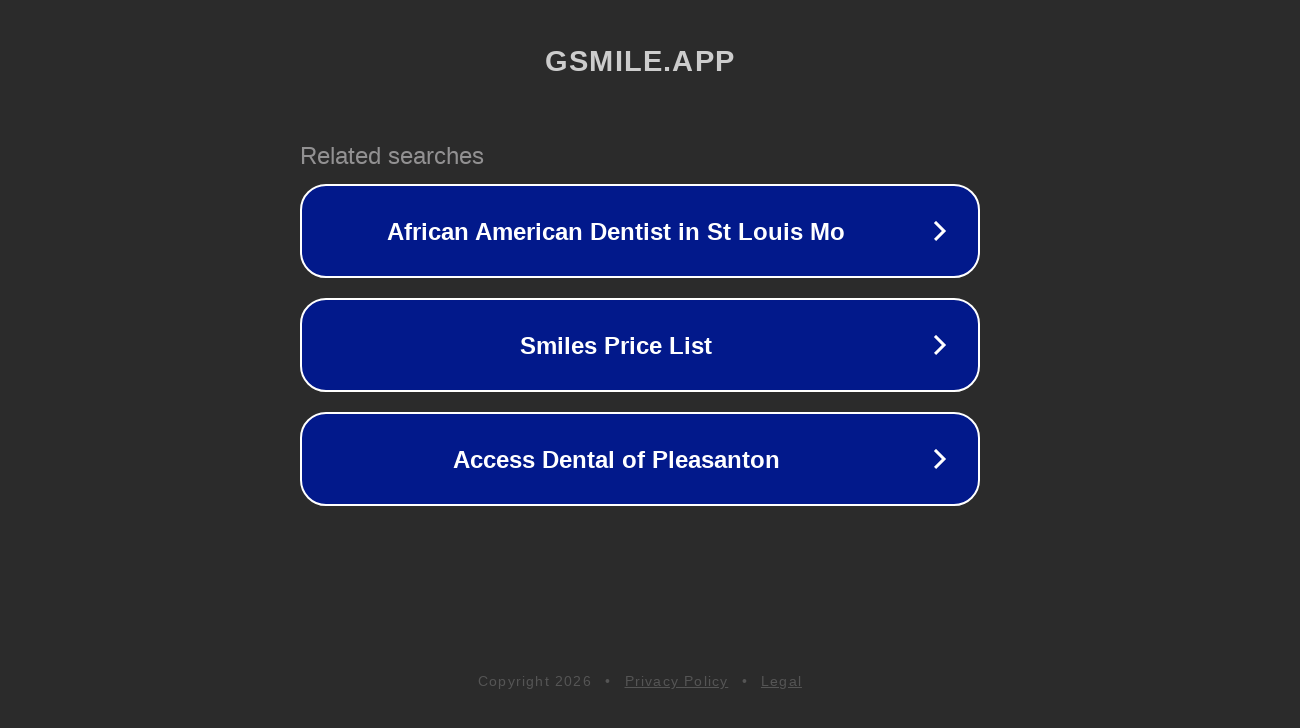

--- FILE ---
content_type: text/html; charset=utf-8
request_url: http://ww25.gsmile.app/upload/files/2022/07/7rngMT5tesLc3fV7gNTE_04_1e1e9624b1f7f10b618caec5e2c0974f_file.pdf?subid1=20230323-0313-0300-8639-9fae1285e3f1
body_size: 1282
content:
<!doctype html>
<html data-adblockkey="MFwwDQYJKoZIhvcNAQEBBQADSwAwSAJBANDrp2lz7AOmADaN8tA50LsWcjLFyQFcb/P2Txc58oYOeILb3vBw7J6f4pamkAQVSQuqYsKx3YzdUHCvbVZvFUsCAwEAAQ==_LdtQudNcplMq68sXmYD1GguNrYiy8onSYnTatNAUiNrpLR5eiHF24jOQoFL7txAmRRTukiSkoHcf0jXPjErcWw==" lang="en" style="background: #2B2B2B;">
<head>
    <meta charset="utf-8">
    <meta name="viewport" content="width=device-width, initial-scale=1">
    <link rel="icon" href="[data-uri]">
    <link rel="preconnect" href="https://www.google.com" crossorigin>
</head>
<body>
<div id="target" style="opacity: 0"></div>
<script>window.park = "[base64]/[base64]";</script>
<script src="/bynbaFxRt.js"></script>
</body>
</html>
